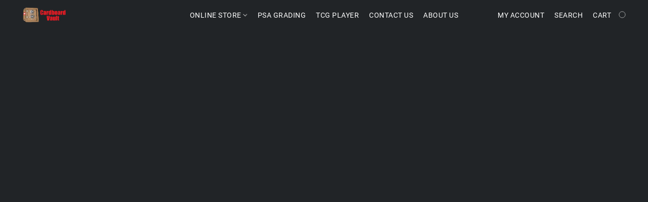

--- FILE ---
content_type: text/css
request_url: https://d34ikvsdm2rlij.cloudfront.net/vuega/static/2026/all/website/assets/OrientaFont-dcvcv5c1.css
body_size: 3371
content:
@font-face{font-family:Orienta;font-style:normal;font-display:swap;font-weight:400;src:url([data-uri]) format("woff2"),url(./orienta-all-400-normal-ciwatjv1.woff) format("woff");unicode-range:U+0100-024F,U+0259,U+1E00-1EFF,U+2020,U+20A0-20AB,U+20AD-20CF,U+2113,U+2C60-2C7F,U+A720-A7FF}@font-face{font-family:Orienta;font-style:normal;font-display:swap;font-weight:400;src:url(./orienta-latin-400-normal-jn5hqn6x.woff2) format("woff2"),url(./orienta-all-400-normal-ciwatjv1.woff) format("woff");unicode-range:U+0000-00FF,U+0131,U+0152-0153,U+02BB-02BC,U+02C6,U+02DA,U+02DC,U+2000-206F,U+2074,U+20AC,U+2122,U+2191,U+2193,U+2212,U+2215,U+FEFF,U+FFFD}
